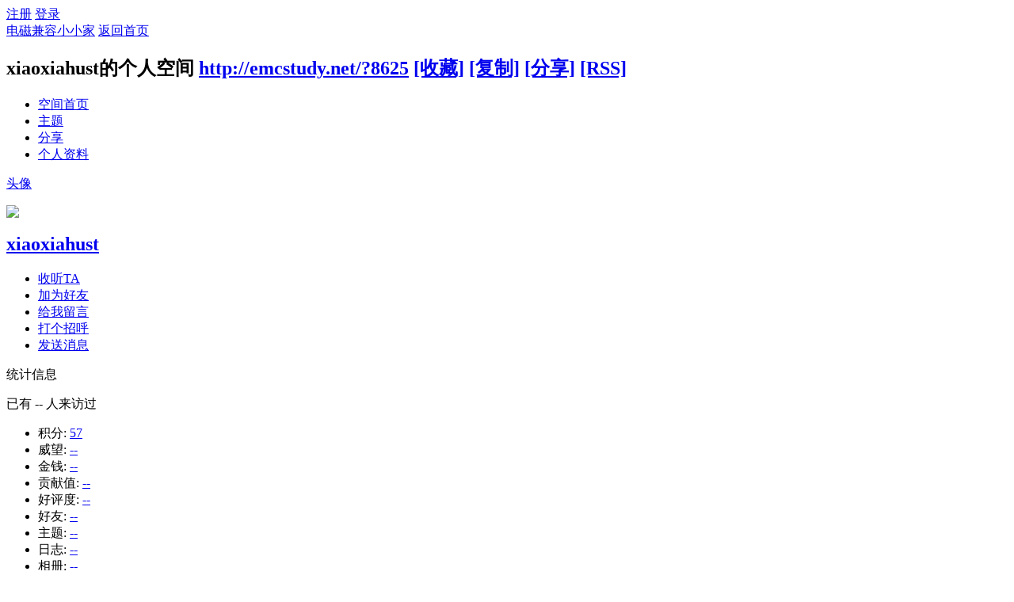

--- FILE ---
content_type: text/html; charset=gbk
request_url: http://emcstudy.net/home.php?mod=space&uid=8625
body_size: 5440
content:
<!DOCTYPE html PUBLIC "-//W3C//DTD XHTML 1.0 Transitional//EN" "http://www.w3.org/TR/xhtml1/DTD/xhtml1-transitional.dtd">
<html xmlns="http://www.w3.org/1999/xhtml">
<head>
<meta http-equiv="Content-Type" content="text/html; charset=gbk" />
<title>xiaoxiahust的空间 -  电磁兼容小小家 -  Powered by Discuz!</title>

<meta name="keywords" content="xiaoxiahust的空间" />
<meta name="description" content="xiaoxiahust的空间 ,电磁兼容小小家" />
<meta name="generator" content="Discuz! X3.4" />
<meta name="author" content="Discuz! Team and Comsenz UI Team" />
<meta name="copyright" content="2001-2021 Tencent Cloud." />
<meta name="MSSmartTagsPreventParsing" content="True" />
<meta http-equiv="MSThemeCompatible" content="Yes" />
<base href="http://emcstudy.net/" /><link rel="stylesheet" type="text/css" href="data/cache/style_2_common.css?s2E" /><link rel="stylesheet" type="text/css" href="data/cache/style_2_home_space.css?s2E" /><script type="text/javascript">var STYLEID = '2', STATICURL = 'static/', IMGDIR = 'static/image/common', VERHASH = 's2E', charset = 'gbk', discuz_uid = '0', cookiepre = 'p94Z_2132_', cookiedomain = '', cookiepath = '/', showusercard = '1', attackevasive = '0', disallowfloat = '', creditnotice = '1|威望|点,2|金钱|Home币,3|贡献值|点,4|好评度|点', defaultstyle = '', REPORTURL = 'aHR0cDovL2VtY3N0dWR5Lm5ldC9ob21lLnBocD9tb2Q9c3BhY2UmdWlkPTg2MjU=', SITEURL = 'http://emcstudy.net/', JSPATH = 'data/cache/', CSSPATH = 'data/cache/style_', DYNAMICURL = '';</script>
<script src="data/cache/common.js?s2E" type="text/javascript"></script>
<script src="data/cache/home.js?s2E" type="text/javascript"></script>
<link rel="stylesheet" type="text/css" href='data/cache/style_2_css_space.css?s2E' />
<link id="style_css" rel="stylesheet" type="text/css" href="static/space/t1/style.css?s2E">
<style id="diy_style"></style>
</head>

<body id="space" onkeydown="if(event.keyCode==27) return false;">
<div id="append_parent"></div>
<div id="ajaxwaitid"></div>


<div id="toptb" class="cl">
<div class="y">
<a href="member.php?mod=register">注册</a>
<a href="member.php?mod=logging&amp;action=login" onclick="showWindow('login', this.href)">登录</a>
</div>
<div class="z">
<a href="./" title="电磁兼容小小家" class="xw1">电磁兼容小小家</a>
<a href="home.php?mod=space&amp;do=home" id="navs" class="showmenu" onmouseover="showMenu(this.id);">返回首页</a>
</div>
</div>
<div id="hd" class="wp cl">

<h2 id="spaceinfoshow"><strong id="spacename" class="mbn">
xiaoxiahust的个人空间</strong>
<span class="xs0 xw0">
<a id="domainurl" href="http://emcstudy.net/?8625" onclick="setCopy('http://emcstudy.net/?8625', '空间地址复制成功');return false;">http://emcstudy.net/?8625</a>
<a href="javascript:;" onclick="addFavorite(location.href, document.title)">[收藏]</a>
<a id="domainurl" href="http://emcstudy.net/?8625" onclick="setCopy('http://emcstudy.net/?8625', '空间地址复制成功');return false;">[复制]</a>
<a id="share_space" href="home.php?mod=spacecp&amp;ac=share&amp;type=space&amp;id=8625" onclick="showWindow(this.id, this.href, 'get', 0);">[分享]</a>
<a href="home.php?mod=rss&amp;uid=8625">[RSS]</a>
</span>
<span id="spacedescription" class="xs1 xw0 mtn"></span>
</h2><div id="nv">
<ul>
<li><a href="home.php?mod=space&amp;uid=8625&amp;do=index">空间首页</a></li>
<li><a href="home.php?mod=space&amp;uid=8625&amp;do=thread&amp;view=me&amp;from=space">主题</a></li>
<li><a href="home.php?mod=space&amp;uid=8625&amp;do=share&amp;view=me&amp;from=space">分享</a></li>
<li><a href="home.php?mod=space&amp;uid=8625&amp;do=profile">个人资料</a></li>
</ul>
</div></div>

<ul class="p_pop h_pop" id="mn_P1_menu" style="display: none"><li><a href="http://emcstudy.net/news/emc/" hidefocus="true" >电磁兼容(EMC)资讯</a></li><li><a href="http://emcstudy.net/news/safety/" hidefocus="true" >安规(Safety)资讯</a></li><li><a href="http://emcstudy.net/news/RW/" hidefocus="true" >ROHS%WEEE</a></li><li><a href="http://emcstudy.net/news/Cer/" hidefocus="true" >认证资讯</a></li></ul><ul class="p_pop h_pop" id="mn_Na475_menu" style="display: none"><li><a href="http://www.emcstudy.net/bbt/YL/" hidefocus="true" >医疗器械</a></li><li><a href="http://www.emcstudy.net/bbt/SP/" hidefocus="true" >食品保健品</a></li><li><a href="http://www.emcstudy.net/bbt/HZ/" hidefocus="true" >化妆品</a></li></ul><ul class="p_pop h_pop" id="mn_P6_menu" style="display: none"><li><a href="http://emcstudy.net/Component/protectCo/" hidefocus="true" >防护器件</a></li><li><a href="http://emcstudy.net/Component/choke/" hidefocus="true" >电感类</a></li></ul><ul id="navs_menu" class="p_pop topnav_pop" style="display:none;">                <li id="mn_portal" ><a href="portal.php" hidefocus="true" title="Portal"   style="font-weight: bold;">电磁兼容小小家首页<span>Portal</span></a></li>                <li id="mn_P1" ><a href="http://emcstudy.net/news/" hidefocus="true" title="行业最新资讯/标准变更"   style="font-weight: bold;">行业新闻与资讯<span>行业最新资讯/标准变更</span></a></li>                <li id="mn_forum" ><a href="forum.php" hidefocus="true" title="电磁兼容小小家学习园地"   style="font-weight: bold;">电磁兼容小小家学习园地<span>电磁兼容小小家学习园地</span></a></li>                <li id="mn_Na475" ><a href="http://www.emcstudy.net/bbt/" hidefocus="true" title="标博技术"   style="font-weight: bold;">标博技术<span>标博技术</span></a></li>                <li id="mn_P6" ><a href="http://emcstudy.net/Component/" hidefocus="true" title="电磁兼容设计涉及到的各类关键器件"   style="font-weight: bold;">EMC器件<span>电磁兼容设计涉及到的各类关键器件</span></a></li>                                                                </ul>
<ul id="myspace_menu" class="p_pop" style="display:none;">
    <li><a href="home.php?mod=space">我的空间</a></li><li><a href="portal.php" style="background-image:url(http://emcstudy.net/static/image/feed/portal_b.png) !important">门户</a></li>
<li><a href="forum.php">论坛</a></li>
<li><a href="forum.php?mod=guide&view=my" style="background-image:url(http://emcstudy.net/static/image/feed/thread_b.png) !important">帖子</a></li>
<li><a href="home.php?mod=space&do=share" style="background-image:url(http://emcstudy.net/static/image/feed/share_b.png) !important">分享</a></li>
<li><a href="home.php?mod=space&do=favorite&view=me" style="background-image:url(http://emcstudy.net/static/image/feed/favorite_b.png) !important">收藏</a></li>
<li><a href="home.php?mod=task" style="background-image:url(http://emcstudy.net/static/image/feed/task_b.png) !important">任务</a></li>
</ul>
<div id="ct" class="wp w cl">
<div id="diypage" class="area">
<div id="frame1" class="frame cl" noedit="1">
<div id="frame1_left" style="width:240px" class="z column">
<div id="profile" class="block move-span">
<div class="blocktitle title"><span><a href="home.php?mod=space&uid=8625&do=profile">头像</a></span></div><div id="profile_content" class="dxb_bc"><div><div class="hm"><p><a href="space-uid-8625.html" target="_blank"><img src="http://www.emcstudy.net/uc_server/avatar.php?uid=8625&size=middle" /></a></p><h2 class="mbn"><a href="space-uid-8625.html" target="_blank">xiaoxiahust</a></h2></div><ul class="xl xl2 cl ul_list"><li class='ul_flw'><a href="home.php?mod=spacecp&ac=follow&op=add&hash=9ad6c697&fuid=8625" id="followmod" onclick="showWindow(this.id, this.href, 'get', 0);">收听TA</a></li><li class='ul_add'><a href="home.php?mod=spacecp&ac=friend&op=add&uid=8625&handlekey=addfriendhk_8625" id="a_friend_li_8625" onclick="showWindow(this.id, this.href, 'get', 0);">加为好友</a></li><li class='ul_msg'><a href="home.php?mod=space&uid=8625&do=wall">给我留言</a></li><li class='ul_poke'><a href="home.php?mod=spacecp&ac=poke&op=send&uid=8625&handlekey=propokehk_8625" id="a_poke_8625" onclick="showWindow(this.id, this.href, 'get', 0);">打个招呼</a></li><li class='ul_pm'><a href="home.php?mod=spacecp&ac=pm&op=showmsg&handlekey=showmsg_8625&touid=8625&pmid=0&daterange=2" id="a_sendpm_8625" onclick="showWindow('showMsgBox', this.href, 'get', 0)">发送消息</a></li></ul></div></div></div>
<div id="statistic" class="block move-span">
<div class="blocktitle title"><span>统计信息</span></div><div id="statistic_content" class="dxb_bc"><div><p class="mbm xw1">已有 <strong class="xi1">--</strong> 人来访过</p><ul class="xl xl2 cl"><li>积分: <a href="home.php?mod=spacecp&ac=credit">57</a></li><li>威望: <a href="home.php?mod=spacecp&ac=credit">--</a><li>金钱: <a href="home.php?mod=spacecp&ac=credit">--</a><li>贡献值: <a href="home.php?mod=spacecp&ac=credit">--</a><li>好评度: <a href="home.php?mod=spacecp&ac=credit">--</a><li>好友: <a href="home.php?mod=space&uid=8625&do=friend&view=me&from=space">--</a></li><li>主题: <a href="home.php?mod=space&uid=8625&do=thread&view=me&from=space">--</a></li><li>日志: <a href="home.php?mod=space&uid=8625&do=blog&view=me&from=space">--</a></li><li>相册: <a href="home.php?mod=space&uid=8625&do=album&view=me&from=space">--</a></li><li>分享: <a href="home.php?mod=space&uid=8625&do=share&view=me&from=space">--</a></li></ul></div></div></div>
<div id="album" class="block move-span">
<div class="blocktitle title"><span><a href="home.php?mod=space&uid=8625&do=album&view=me&from=space">相册</a></span></div><div id="album_content" class="dxb_bc"><ul class="ml cl"><p class="emp">现在还没有相册</p></ul></div></div>
<div id="doing" class="block move-span">
<div class="blocktitle title"><span><a href="home.php?mod=space&uid=8625&do=doing&view=me&from=space">记录</a></span></div><div id="doing_content" class="dxb_bc"><ul class="xl"><p class="emp">现在还没有记录</p></ul></div></div>
</div>

<div id="frame1_center" style="width:480px" class="z column">
<div id="personalinfo" class="block move-span">
<div class="blocktitle title"><span><a href="home.php?mod=space&uid=8625&do=profile">个人资料</a></span></div><div id="personalinfo_content" class="dxb_bc"><ul id="pprl" class="mbm pbm bbda cl"><li>暂无资料项或无权查看</li></ul><p style="text-align: right;"><a href="home.php?mod=space&uid=8625&do=profile">查看全部个人资料</a></p></div></div>
<div id="feed" class="block move-span">
<div class="blocktitle title"><span><a href="home.php?mod=space&uid=8625&do=home&view=me&from=space">动态</a></span></div><ul id="feed_content" class="dxb_bc el"><p class="emp">现在还没有动态</p></ul></div>
<div id="share" class="block move-span">
<div class="blocktitle title"><span><a href="home.php?mod=space&uid=8625&do=share&view=me&from=space">分享</a></span></div><div id="share_content" class="dxb_bc"></div></div>
<div id="blog" class="block move-span">
<div class="blocktitle title"><span><a href="home.php?mod=space&uid=8625&do=blog&view=me&from=space">日志</a></span></div><div id="blog_content" class="dxb_bc xld"><p class="emp">现在还没有日志</p></div></div>
<div id="thread" class="block move-span">
<div class="blocktitle title"><span><a href="home.php?mod=space&uid=8625&do=thread&view=me&from=space">主题</a></span></div><div id="thread_content" class="dxb_bc"><ul class="xl"><li><a href="thread-6182-1-1.html" target="_blank">高速电路板的EMC设计</a></li><li><a href="thread-6181-1-1.html" target="_blank">开关电源的电磁兼容问题</a></li></ul></div></div>
<div id="wall" class="block move-span">
<div class="blocktitle title"><span><a href="home.php?mod=space&uid=8625&do=wall">留言板</a></span><span class="y xw0"><a href="home.php?mod=space&uid=8625&do=wall">全部</a></span></div><div id="wall_content" class="dxb_bc"><div class="xld xlda el" id="comment_ul"><p class="emp">现在还没有留言</p></div></div></div>
</div>

<div id="frame1_right" style="width:240px" class="z column">
<div id="friend" class="block move-span">
<div class="blocktitle title"><span><a href="home.php?mod=space&uid=8625&do=friend&view=me&from=space">好友</a></span></div><div id="friend_content" class="dxb_bc"><p class="emp">现在还没有好友</p></div></div>
<div id="visitor" class="block move-span">
<div class="blocktitle title"><span>最近访客</span></div><div id="visitor_content" class="dxb_bc"><p class="emp">现在还没有访客</p></div></div>
</div>
</div>
</div>
</div>
<script type="text/javascript">
function succeedhandle_followmod(url, msg, values) {
var fObj = $('followmod');
if(values['type'] == 'add') {
fObj.innerHTML = '!follow_cancle_follow!';
fObj.className = 'flw_btn_unfo';
fObj.href = 'home.php?mod=spacecp&ac=follow&op=del&fuid='+values['fuid'];
} else if(values['type'] == 'del') {
fObj.innerHTML = '!follow_follow_ta!';
fObj.className = 'flw_btn_fo';
fObj.href = 'home.php?mod=spacecp&ac=follow&op=add&hash=9ad6c697&fuid='+values['fuid'];
}
}
</script></div>
</div>
 
     


<div class="ft_wp">


 
  <div id="ft" class="cl">
<div id="flk" class="y">
<p>
<a href="http://wpa.qq.com/msgrd?V=3&amp;uin=2997382146&amp;Site=电磁兼容小小家&amp;Menu=yes&amp;from=discuz" target="_blank" title="QQ"><img src="static/image/common/site_qq.jpg" alt="QQ" /></a><span class="pipe">|</span><a href="forum.php?mod=misc&action=showdarkroom" >小黑屋</a><span class="pipe">|</span><strong><a href="http://www.emcstudy.net" target="_blank">电磁兼容网  电磁兼容小小家 EMC工程师家园 电磁兼容(EMC)小小家学习园地</a></strong>
<script type="text/javascript">var cnzz_protocol = (("https:" == document.location.protocol) ? " https://" : " http://");document.write(unescape("%3Cspan id='cnzz_stat_icon_1258137921'%3E%3C/span%3E%3Cscript src='" + cnzz_protocol + "s95.cnzz.com/z_stat.php%3Fid%3D1258137921' type='text/javascript'%3E%3C/script%3E"));</script>
<!-- JiaThis Button BEGIN -->
<script type="text/javascript">
var jiathis_config = {data_track_clickback:'true'};
</script>
<script type="text/javascript" src="http://v3.jiathis.com/code/jiathis_r.js?type=left&amp;move=0&amp;btn=l8.gif&amp;uid=2119383" charset="utf-8"></script>
<!-- JiaThis Button END -->
<!-- UJian Button BEGIN -->
	<script type="text/javascript" src="http://v1.ujian.cc/code/ujian.js?type=slide"></script>
<!-- UJian Button END -->
</p>
<p class="xs0">
GMT+8, 2025-12-13 21:22<span id="debuginfo">
, Processed in 0.071552 second(s), 22 queries
.
</span>
</p>
</div>
<div id="frt">
<p>Powered by <strong><a href="http://www.emcstudy.net" target="_blank">电磁兼容小小家!</a></strong> </p>
<p class="xs0">&copy; 2001-2025 <a href="http://www.emcstudy.net" target="_blank">电磁兼容小小家</a> & <a href="http://www.emcstudy.net" target="_blank">电磁兼容小小家</a></p>
</div></div>
</div>
</div>
<!--bottombg结束--> 
 

 
 

 

 
<script src="home.php?mod=misc&ac=sendmail&rand=1765632156" type="text/javascript"></script> 
 

 

 

 
 
 
 
 

  
 
<!--<div id="scrolltop"> 
   
<span hidefocus="true"><a title="返回顶部" onclick="window.scrollTo('0','0')" class="scrolltopa" ><b>返回顶部</b></a></span> 
</div>
--> 

<div id="scrolltop"> 
   
  <span hidefocus="true"><a title="返回顶部" onclick="window.scrollTo('0','0')" class="scrolltopa" ><b>返回顶部</b></a></span> 
   
</div>
 
<script type="text/javascript">_attachEvent(window, 'scroll', function () { showTopLink(); });checkBlind();</script> 
 
 </body></html>